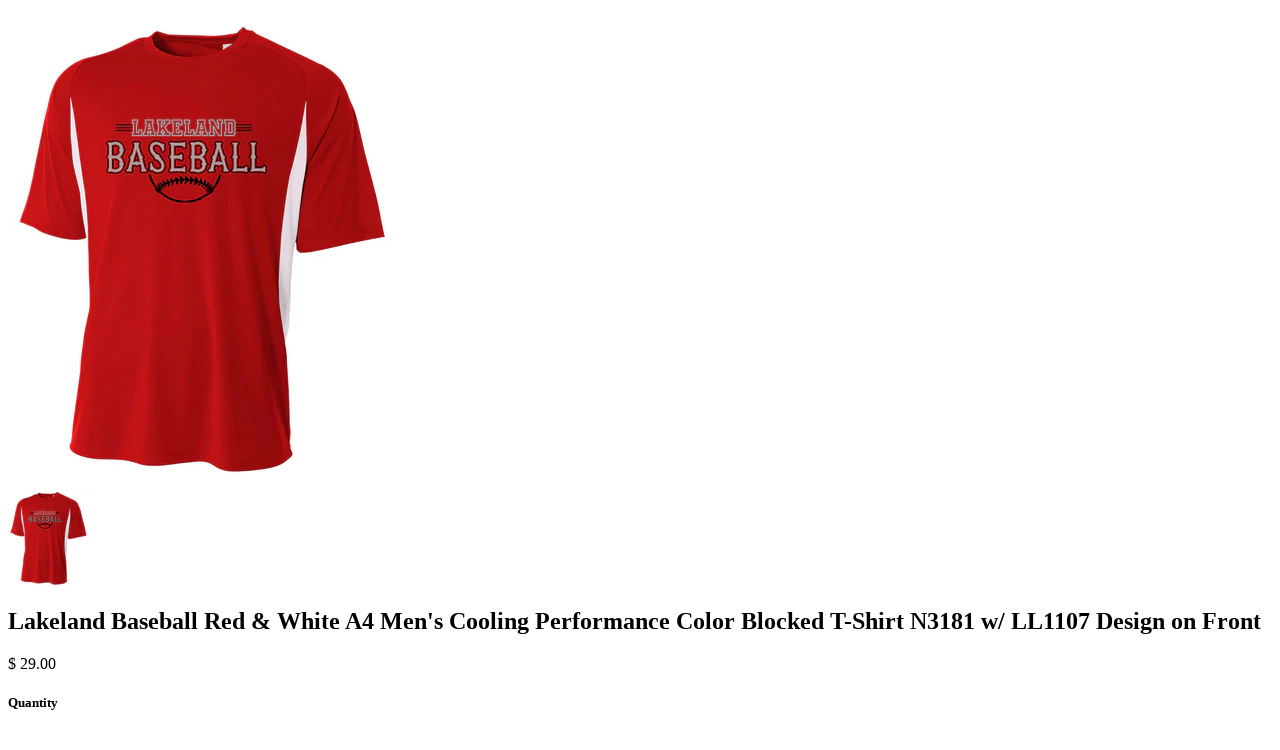

--- FILE ---
content_type: text/html; charset=utf-8
request_url: https://stickerdad-shirtmama.myshopify.com/products/lakeland-baseball-red-white-a4-mens-cooling-performance-color-blocked-t-shirt-n3181-w-ll1107-design-on-front?view=quick
body_size: 924
content:


<div class="product-quick-view desktop-12" style="position: relative; z-index: 0">

  <div class="product-photos row">
    
    <div class="bigimage desktop-10">
      <img id="8457679536384" src="//stickerdad-shirtmama.myshopify.com/cdn/shop/files/A4Men_sCoolingPerformanceColorBlockedT-Shirt_large.jpg?v=1710691382" data-image-id="" data-zoom-image="//stickerdad-shirtmama.myshopify.com/cdn/shop/files/A4Men_sCoolingPerformanceColorBlockedT-Shirt.jpg?v=1710691382" alt='' title="Lakeland Baseball Red & White A4 Men's Cooling Performance Color Blocked T-Shirt N3181 w/ LL1107 Design on Front"/>
    </div>
    <div id="8457679536384-gallery">	
      
      <a href="#" data-image="//stickerdad-shirtmama.myshopify.com/cdn/shop/files/A4Men_sCoolingPerformanceColorBlockedT-Shirt_large.jpg?v=1710691382" data-image-id="40334714601728">
        <img class="thumbnail desktop-2" src="//stickerdad-shirtmama.myshopify.com/cdn/shop/files/A4Men_sCoolingPerformanceColorBlockedT-Shirt_small.jpg?v=1710691382" data-image-id="40334714601728" alt="Lakeland Baseball Red & White A4 Men's Cooling Performance Color Blocked T-Shirt N3181 w/ LL1107 Design on Front" />
      </a>
       
    </div>
  </div>

  <script type="text/javascript">
    $(document).ready(function(){
      $("#8457679536384").elevateZoom({
        gallery:'8457679536384-gallery', 
        cursor: 'pointer'
        }); 
    });
  </script>

  <div class="product-right">
    <div class="product-description">
      
      <h2>Lakeland Baseball Red &amp; White A4 Men&#39;s Cooling Performance Color Blocked T-Shirt N3181 w/ LL1107 Design on Front</h2>
      <p class="product-price">
        
        
        <span class="product-price" itemprop="price">$ 29.00</span>
        
        
      </p>  

      <form action="/cart/add" method="post" data-money-format="$ {{amount}}" id="product-form-8457679536384" class="w3-error-on-outofstock">
  
  <div class="what-is-it">
    
  </div>
  <div class="product-variants"></div><!-- product variants -->  
  <input  type="hidden" id="" data-sku="" name="id" value="44577597096192" />    
  
  <div class="w3-product-options" data-product-id="8457679536384" data-tags="lakeland, lakeland baseball, lakeland high school, lakelandbaseball, lakelandbaseballa4tee"></div>
    
  <div class="product-add">
    
    <div class="qty-selection">
    <h5>Quantity</h5> 
    <a class="down" field="quantity"><i class="icon-minus"></i></a>
    <input min="1" type="text" name="quantity" class="quantity" value="1" />
    <a class="up" field="quantity"><i class="icon-plus"></i></a>
    </div>
    
    <input type="submit" name="button" class="add" value="Add To Cart"/>
  </div>
  <p class="add-to-cart-msg"></p> 
  
</form>    


<script>
  $('body').on("productOptionsLoaded", function() { 
  // Shopify Product form requirement
  selectCallback = function(variant, selector) {
    var $product = $('#product-' + selector.product.id);    
    
    
    
    
    if (variant && variant.available == true) {
      if(variant.compare_at_price > variant.price){
        $('.was', $product).html(Shopify.formatMoney(variant.compare_at_price, $('form', $product).data('money-format')))        
      } else {
        $('.was', $product).text('')
      } 
      $('.product-price', $product).html(Shopify.formatMoney(variant.price, $('form', $product).data('money-format'))) 
      $('.add', $product).removeClass('disabled').removeAttr('disabled').val('Add to Cart');
    } else {
      var message = variant ? "Sold Out" : "Sold Out";
      $('.was', $product).text('')
      $('.product-price', $product).text(message);
      $('.add', $product).addClass('disabled').attr('disabled', 'disabled').val(message); 
    } 
    
    
    
    if (variant && variant.featured_image) {
      var original_image = $("#8457679536384"), new_image = variant.featured_image;
      Shopify.Image.switchImage(new_image, original_image[0], function (new_image_src, original_image, element) {
        
        $(element).parents('a').attr('href', new_image_src);
        $(element).attr('src', new_image_src);   
        $(element).attr('data-image', new_image_src);   
        $(element).attr('data-zoom-image',new_image_src);
		
        $('.thumbnail[data-image-id="' + variant.featured_image.id + '"]').trigger('click');
             
      });
    }
    
  }; });
</script>



<script>$(window).load(function() { $('.selector-wrapper:eq()').hide(); });</script>


      <div class="desc">
        <div class="share-icons">
  <a title="Share on Facebook" href="//www.facebook.com/sharer.php?u=https://stickerdad.com/products/lakeland-baseball-red-white-a4-mens-cooling-performance-color-blocked-t-shirt-n3181-w-ll1107-design-on-front" class="facebook" target="_blank"><i class="icon-facebook icon-2x"></i></a>
  <a title="Share on Twitter"  href="//twitter.com/home?status=https://stickerdad.com/products/lakeland-baseball-red-white-a4-mens-cooling-performance-color-blocked-t-shirt-n3181-w-ll1107-design-on-front via @" title="Share on Twitter" target="_blank" class="twitter"><i class="icon-twitter icon-2x"></i></a>

    
  
  
</div>
        <a href="/products/lakeland-baseball-red-white-a4-mens-cooling-performance-color-blocked-t-shirt-n3181-w-ll1107-design-on-front" class="full-click">View Full Details</a>
      </div>
    </div>
  </div>  
</div>

<script>
  // Quantity values
  $('.up').click(function(e){
    e.preventDefault();
    fieldName = $(this).attr('field');
    // Get its current value
    var currentVal = parseInt($('input[name='+fieldName+']').val());
    // If is not undefined
    if (!isNaN(currentVal)) {
      // Increment
      $('input[name='+fieldName+']').val(currentVal + 1);
    } else {
      // Otherwise put a 0 there
      $('input[name='+fieldName+']').val(1);
    }
  });
  $(".down").click(function(e) {
    e.preventDefault();
    fieldName = $(this).attr('field');
    // Get its current value
    var currentVal = parseInt($('input[name='+fieldName+']').val());
    // If it isn't undefined or its greater than 0
    if (!isNaN(currentVal) && currentVal > 1) {
      // Decrement one
      $('input[name='+fieldName+']').val(currentVal - 1);
    } else {
      // Otherwise put a 0 there
      $('input[name='+fieldName+']').val(1);
    }
  }); 
  
  // Add to cart from anywhere
  $('.add').on('click', addToCart ); 
  
</script>
